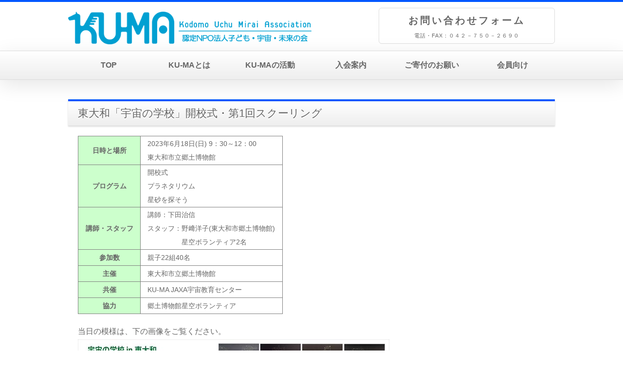

--- FILE ---
content_type: text/html; charset=UTF-8
request_url: https://www.ku-ma.or.jp/spaceschool/tokyo/2023/higashiyamato230618.html
body_size: 7509
content:
<!DOCTYPE html>

<html lang="ja">

<head>

<meta charset="UTF-8">

<meta http-equiv="X-UA-Compatible" content="IE=edge">

<title>KU-MA 認定NPO法人子ども・宇宙・未来の会｜東大和「宇宙の学校」開校式・第1回スクーリング</title>

<meta name="viewport" content="width=device-width, initial-scale=1">

<meta name="description" content="">

<meta name="keywords" content="NPO,ＮＰＯ,子ども,宇宙,未来,KU-MA,的川,的川泰宣,宇宙,教育,宇宙教育,神奈川,相模原,くーま,クーマ,">

<link rel="stylesheet" href="../../../css/style.css">
<link rel="shortcut icon" href="../../../img/faviconss.ico">
<script type="text/javascript" src="../../../js/openclose.js"></script>

</head>

<body>

<header>

<div class="inner">

<h1 id="logo"><a href="https://www.ku-ma.or.jp/index.html"><img src="https://www.ku-ma.or.jp/menu/logo05.png" alt="KU-MA 認定NPO法人子ども・宇宙・未来の会" ></a></h1>


<!--
<h1 id="twitter">

<img src="https://www.ku-ma.or.jp/images/twi.png" >

</h1>

-->

<div id="contact">
<p class="tel"><a href="https://www.ku-ma.or.jp/form/contact/form.php">お問い合わせフォーム</a><span>電話・FAX：０４２－７５０－２６９０ </span></p>

</div>

</div>
</header>

<!-- 左サイドメニュー 各ページへのリンクは絶対パスで指定　-->

<!--PC用（801px以上端末）メニュー-->
<nav id="menubar">
<ul class="inner">
<li><a href="https://www.ku-ma.or.jp/index.html">TOP</a></li>
<li><a href="https://www.ku-ma.or.jp/about/about.html">KU-MAとは</a></li>
<li><a href="https://www.ku-ma.or.jp/activities.html">KU-MAの活動</a></li>
<li><a href="https://www.ku-ma.or.jp/nyukai/nyukai.html">入会案内</a></li>
<li><a href="https://www.ku-ma.or.jp/about/donation.html">ご寄付のお願い</a></li>
<li><a href="https://www.ku-ma.or.jp/member/member.html">会員向け</a></li>

</ul>
</nav>
<!--小さな端末用（800px以下端末）メニュー-->
<nav id="menubar-s">
<ul>
<li><a href="https://www.ku-ma.or.jp/index.html">TOP</a></li>
<li><a href="https://www.ku-ma.or.jp/about/about.html">KU-MAとは</a></li>
<li><a href="https://www.ku-ma.or.jp/activities.html">KU-MAの活動</a></li>
<li><a href="https://www.ku-ma.or.jp/nyukai/nyukai.html">入会案内</a></li>
<li><a href="https://www.ku-ma.or.jp/about/donation.html">ご寄付のお願い</a></li>
<li><a href="https://www.ku-ma.or.jp/member/member.html">会員向け</a></li>
<li><a href="https://www.ku-ma.or.jp/form/contact/form.php">お問い合わせ</a></li>

</ul>
</nav>
<!--メインイメージ-->

<div class="contents">
<div class="inner">


<h2>東大和「宇宙の学校」開校式・第1回スクーリング</h2>

<table class="color02">

<tr><th>日時と場所</th><td>2023年6月18日(日) 9：30～12：00<br>東大和市立郷土博物館</td></tr>
<tr><th>プログラム</th><td>開校式<br>プラネタリウム<br>星砂を探そう</td></tr>
<tr><th>講師・スタッフ</th><td>講師：下田治信<br>
スタッフ：野﨑洋子(東大和市郷土博物館)<br>
　　　　　星空ボランティア2名</td></tr>
<tr><th>参加数</th><td>親子22組40名</td></tr>
<tr><th>主催</th><td>東大和市立郷土博物館</td></tr>
<tr><th>共催</th><td>KU-MA JAXA宇宙教育センター</td></tr>
<tr><th>協力</th><td>郷土博物館星空ボランティア</td></tr>

</table>

<p>


当日の模様は、下の画像をご覧ください。<br>


<a href="230618-01.jpg" target="_blank"><img src="230618-01s.jpg"></a><br>

<br>

次回は9月17日に開催予定です。

</p>

<div class="midashir02"><a href="../tokyo.html#higashiyamato">戻る</a>｜<a href="higashiyamato230917.html">第2回>></a></div>

</div>
<!--/inner-->
</div>
<!--/contents-->

<div class="contents">
<div class="inner">

<section>

<p id="pagetop" class="inner"><a href="#">↑</a></p>

<footer>

<div id="footermenu" class="inner">
<ul>

</ul>

<ul>
<li><a href="https://www.ku-ma.or.jp/index.html">TOP</a></li>
<li><a href="https://www.ku-ma.or.jp/index.html#info">お知らせ</a></li>
<li><a href="https://www.ku-ma.or.jp/index.html#hottopics">HotTopics</a></li>

</ul>

<ul>

<li><a href="https://www.ku-ma.or.jp/about/about.html">KU-MAとは</a></li>
<li><a href="https://www.ku-ma.or.jp/about/organization.html">組織情報</a></li>
<li><a href="https://www.ku-ma.or.jp/about/membertop.html">正会員紹介</a></li>
<li><a href="https://www.ku-ma.or.jp/about/supmembertop.html">賛助会員紹介</a></li>
<li><a href="https://www.ku-ma.or.jp/about/support.html">支援者・団体紹介</a></li>
<li><a href="https://www.ku-ma.or.jp/nyukai/nyukai.html">入会案内</a></li>
<li><a href="https://www.ku-ma.or.jp/nyukai/nyukai.html#join">入会申込み</a></li>
<li><a href="https://www.ku-ma.or.jp/about/donation.html">ご寄付のお願い</a></li>
<li><a href="https://www.ku-ma.or.jp/about/privacypolicy.html">プライバシーポリシー</a></li>
<li><a href="https://www.ku-ma.or.jp/about/trademark.html">登録商標について</a></li>
<li><a href="https://www.ku-ma.or.jp/about/tradelaw.html">特定商取引法に基づく表記</a></li>

</ul>

<ul>
<li><a href="https://www.ku-ma.or.jp/activities.html">KU-MAの活動</a></li>
<li><a href="https://www.ku-ma.or.jp/spaceschool/spaceschoolindex.html">「宇宙の学校®」</a></li>
<li><a href="https://www.ku-ma.or.jp/csr/csr.html">企業CSR支援</a></li>
<li><a href="https://www.ku-ma.or.jp/event/event.html">イベント・講師派遣</a></li>
<li><a href="https://www.ku-ma.or.jp/event/onlinekouza.html">オンライン講座</a></li>
<li><a href="https://www.ku-ma.or.jp/spaceschool/otona/otona.html">おとなの「宇宙の学校」</a></li>
<li><a href="https://www.ku-ma.or.jp/spaceschool/seminar/seminar.html">宇宙教育指導者セミナー</a></li>
</ul>

<ul>
<li><a href="https://www.ku-ma.or.jp/kyozai/kyozai.html">教材</a></li>
<li><a href="https://www.ku-ma.or.jp/kyozai/sstext/sstext.html">「宇宙の学校」テキスト</a></li>
<li><a href="https://www.ku-ma.or.jp/kyozai/campaign/campaign.html">観察キャンペーン</a></li>
<li><a href="https://www.ku-ma.or.jp/spaceschool/kids.html">おうちで宇宙教育</a></li>
<li><a href="https://www.ku-ma.or.jp/kaihou/kaihou.html">会報KU-MAニュース</a></li>
<li><a href="https://www.ku-ma.or.jp/ym/ym.html">YMコラム</a></li>
<!--<li><a href="https://www.ku-ma.or.jp/about/aa.html">KU-MAおすすめ書籍</a></li>-->
</ul>



<ul>
<li><a href="https://www.ku-ma.or.jp/member/member.html">会員向け</a></li>
<li><a href="https://www.ku-ma.or.jp/member/ma/ma.html">KU-MAの間</a></li>
</ul>

</div>
<div id="copyright">
<small>Copyright&copy; <a href="../../../index.html">KU-MA</a> All Rights Reserved.</small><br>
<small><a href="../../../about/privacypolicy.html">プライバシーポリシー</a></small>
<span class="pr"><a href="http://template-party.com/" target="_blank">《Web Design:Template-Party》</a></span>
</div>

</footer>

<!--スマホ用更新情報　800px以下-->
<script type="text/javascript">
if (OCwindowWidth() <= 800) {
	open_close("newinfo_hdr", "newinfo");
}
</script>

<!--メニューの3本バー-->
<div id="menubar_hdr" class="close"><span></span><span></span><span></span></div>
<!--メニューの開閉処理条件設定　800px以下-->
<script type="text/javascript">
if (OCwindowWidth() <= 800) {
	open_close("menubar_hdr", "menubar-s");
}
</script>
</body>
</html>